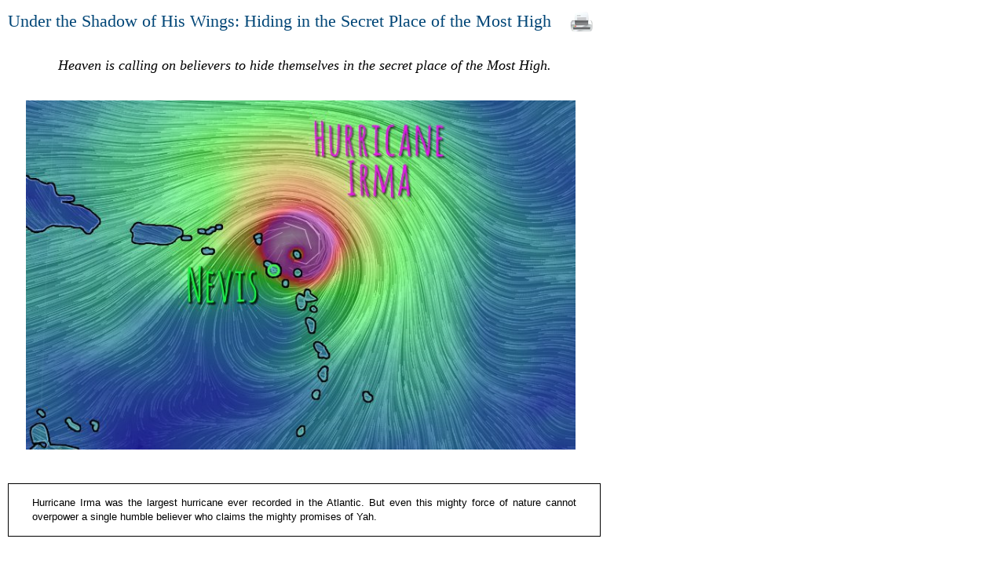

--- FILE ---
content_type: text/html; charset=UTF-8
request_url: https://www.worldslastchance.com/practical-godliness/under-the-shadow-of-his-wings/print.html
body_size: 12544
content:
<!DOCTYPE html PUBLIC "-//W3C//DTD XHTML 1.0 Transitional//EN" "http://www.w3.org/TR/xhtml1/DTD/xhtml1-transitional.dtd">
<html xmlns="http://www.w3.org/1999/xhtml">
<head>
<meta http-equiv="Content-Type" content="text/html; charset=utf-8" />
<meta name="robots" content="noindex">
<meta name="keywords" content="hurricane irma,faith" />
<meta name="description" content="Hurricane Irma: Even this mighty force of nature could not overpower one family who claimed the mighty promises of Yah." />
<title>Under the Shadow of His Wings: Hiding in the Secret Place of the Most High Print</title>
<base href="https://www.worldslastchance.com/" />
<link href="https://www.worldslastchance.com/assets/css/front/css_compress-original.css?ver=1.03" rel="stylesheet" type="text/css" />
<link rel="shortcut icon" href="https://www.worldslastchance.com/favicon.ico" />

</head>
<body style="padding:10px;">
    <div class="headline" style="width:755px">
        <a href="#" title="Print" onclick="window.print();return false;"><img alt="Print" src="https://www.worldslastchance.com/assets/images/front/printButton.png" align="right"></a> 
        <h1 style="overflow: hidden; float:left;" class="title">Under the Shadow of His Wings: Hiding in the Secret Place of the Most High</h1>
    </div>
                
	<div class="headline" style="width:755px">                
    	<h3 align="center"><em><br />
Heaven is calling on believers to hide themselves in the secret place of the Most High.</em><br />
<br />
&nbsp;</h3>

<h3 align="center"><em><img alt="Hurricane Irma and Nevis" height="445" src="https://media.worldslastchance.com/images/2017/09/14/24906/under-the-shadow.jpg" title="" width="700" /></em></h3>

<p>&nbsp;</p>

<table bgcolor="#ffffff" border="1" bordercolor="#000000" cellpadding="3" cellspacing="0" style="width: 100%; border-collapse: collapse">
	<tbody>
		<tr valign="top">
			<td width="100%">
			<p align="center"><font size="2"><strong></strong></font></p>

			<p align="center"><strong></strong></p>

			<p class="indenttext"><font size="2"></font></p>

			<p class="indenttext"><font size="2">Hurricane Irma was the largest hurricane ever recorded in the Atlantic. But even this mighty force of nature cannot overpower a single humble believer who claims the mighty promises of Yah.</font></p>
			</td>
		</tr>
	</tbody>
</table>

<p align="center">&nbsp;</p>

<p>&nbsp;</p>

<p align="center"><em><img alt="The island of Nevis in the Caribbean" height="467" src="https://media.worldslastchance.com/images/2017/09/14/24906/nevis-beach-1.jpg" title="" width="700" /></em></p>

<p>&nbsp;</p>

<p align="center"><font color="#6699cc">The island of Nevis in the Caribbean.</font></p>

<p>Hurricanes are one of the most deadly forces of nature known to man. A hurricane can toss a 2-ton vehicle as though it were a child&rsquo;s toy. Its mighty winds can rip roofs off buildings, leaving nothing but a pile of rubble in their wake. The storm surge that accompanies such monstrous winds creates their own danger. How could one defenseless family with three young children aged 8, 5, and 2, survive such an incredibly dangerous situation?&nbsp;</p>

<p align="center"><strong><span>Will your anchor hold in the storms of life?</span></strong></p>

<p><em></em></p>

<p align="center">&nbsp;</p>

<p align="center"><em>Will your anchor hold in the storms of life,<br />
When the clouds unfold their wings of strife?<br />
When the strong tides lift, and the cables strain,<br />
Will your anchor drift or firm remain?<sup>1</sup></em></p>

<p>This was the reality facing a family<sup>2</sup> living on the island of Nevis.</p>

<p class="indenttext">It was Tuesday, September 5, 2017, in the small Caribbean island of Nevis with a population of 15,000 people. The still air and clear sunny sky stood in stark contrast to the intense arrival we battened down for that day.</p>

<p class="indenttext">Almost the size of Texas, Irma was churning its way towards us packing deadly hurricane-force winds of 185 mph, gusts of more than 200 mph, and a dangerous storm surge.</p>

<p class="indenttext">A week before we had heard of a possible hurricane warning, but it was too early to think much of it; we had been living in the Caribbean for more than 5 years and hadn&rsquo;t experienced more than an occasional storm.</p>

<p class="indenttext">Monday, a day before the hurricane was to hit, Irma was a category 3 hurricane. Monday evening we found that some of the hurricane shutters would not close because the wood was warped or they were missing bolts. We were thankful that a man came the following morning to help us fix them.</p>

<p class="indenttext">Tuesday morning as I was reading my Bible through I was at Isaiah 59. After reading Isaiah 59:19, &ldquo;When the enemy shall come in like a flood, the Spirit of the Lord shall lift up a standard against him.&rdquo; I thanked Yahuwah for this providential assurance and I imagined the standard was an angel standing between us and the hurricane, saying, &ldquo;Wind, touch not.&rdquo; I was comforted by the thought that I was in the Hands of the Master of Nature.</p>

<p class="indenttext">That morning, we learned that Irma increased in intensity from a category 3 to a category 5 hurricane as it headed towards warmer waters with low vertical wind shear. Irma was the largest hurricane the Atlantic basin had ever seen and it would hit the northern Leeward Islands first, of which St. Kitts and Nevis are included. The forecast of the hurricane track showed the eye of the hurricane passing right through St. Kitts and Nevis.</p>

<p align="center"><img alt="andrew 1992 vs. irma 2017" src="https://media.worldslastchance.com/images/2017/09/14/24906/hurricane-irma-vs-hurricane-andrew.jpg" title="" />&nbsp;<span></span></p>

<p align="center"><font color="#6699cc">Satellite imagery comparing the relative size of Hurricane Andrew, also a category 5 hurricane, with Hurricane Irma.</font></p>

<p class="indenttext">Since record keeping began, there had been only three category 5 hurricanes to hit the United States: the &ldquo;Labor Day&rdquo; hurricane of 1935; Hurricane Camille, in 1969; and Hurricane Andrew in 1992. Hurricane Irma defied categorization. Category 5 hurricanes are reserved for storms that have wind speeds in excess of 157 miles an hour. Hurricane Irma&rsquo;s wind speeds reached 185 miles an hour (295 km/h), prompting some commentators to suggest that a new category of hurricane should be added to the scale: a previously unheard of category 6. But the sheer size of Irma was the truly incomprehensible part. It dwarfed every previously known storm.</p>

<p class="indenttext">I was scared that I wouldn&rsquo;t be able to stand and be thankful for whatever happened. I believed it was Yahuwah&rsquo;s perfect will for our lives and that whatever He permitted was for our eternal good. So I asked Him to help me remain calm, trusting and thankful.</p>

<p class="indenttext">I went on the internet to gather information about category 5 hurricanes and watching some videos illustrating what happens during category 5 hurricanes to try to determine what we could expect. We decided we would stay in a room in the basement with one door and one window facing the Atlantic Ocean. We explained to our children, ages 8, 5 and 2, that we would sleep there since we believed that the increasing storm was likely to take the roof off the house and cause substantial damage, but that angels would protect us as they did with Noah and his family during the flood. We invited an elder brother and his three-year old grandson to come stay with us.</p>

<p class="indenttext">Tuesday afternoon, we headed for the room in the basement, with blankets, towels, water and snacks. We put the goats and the chickens in the other larger room next door.</p>

<p class="indenttext">That evening, we sang &ldquo;Will Your Anchor Hold?&rdquo; &ldquo;Under His Wings,&rdquo; &ldquo;A Shelter in the Time of Storm,&rdquo; &ldquo;We Build on the Rock,&rdquo; and &ldquo;It is Well With My Soul.&rdquo; We read a few examples in the Bible of how Yahuwah was a very present help in trouble.</p>

<p class="indenttext">As the children fell asleep, I lay down. I listened to an audio-book, <em>The Battle Plan for Prayer</em>, because I remembered a story of a family seeing a tornado coming, hiding under the dining table and pleading for Yahuwah to save them only to find that everything around them was destroyed except were they stayed. I listened to that story several times that night. Some people said the hurricane would pass around 2 o&rsquo;clock in the morning, others said it may come the next morning, Wednesday around 8 o&rsquo;clock in the morning.</p>

<p class="indenttext">Later in the night, I saw everything dissipate and all that was left was the account of my life as Yahuwah saw it, what I had overcome and what I had yet to overcome. The chord between me and Yahuwah&rsquo;s protection were His promises. And I felt that that these were all that I had left, and they became so precious. I recited promises and found Psalm 46 and Psalm 121 especially comforting, so I clung to those.</p>

<p class="indenttext"><em>Yah is our refuge and strength, a very present help in trouble.<font color="#6699cc"> </font>Therefore will not we fear, though the earth be removed, and though the mountains be carried into the midst of the sea; Though the waters thereof roar and be troubled, though the mountains shake with the swelling thereof. Selah. There is a river, the streams whereof shall make glad the city of Yah, the holy place of the tabernacles of the most High. Yahuwah is in the midst of her; she shall not be moved: Yah shall help her, and that right early.</em> (Psalm 46:1-5, KJV)</p>

<p class="indenttext"><em>I will lift up mine eyes unto the hills, from whence cometh my help. My help cometh from Yahuwah, which made heaven and earth. He will not suffer thy foot to be moved: he that keepeth thee will not slumber. Behold, he that keepeth Israel shall neither slumber nor sleep. Yahuwah is thy keeper: Yahuwah is thy shade upon thy right hand. The sun shall not smite thee by day, nor the moon by night. Yahuwah shall preserve thee from all evil: he shall preserve thy soul. Yahuwah shall preserve thy going out and thy coming in from this time forth, and even for evermore.</em> (Psalm 121, KJV)</p>

<p class="indenttext">All night we didn&#39;t hear or feel anything, there was a short time when I heard a little of wind, but nothing stronger than what we hear whenever it rains heavily. We would have heard and felt the hurricane if it came because one of the window panes was broken from earlier and the hurricane shutters did not seal the window completely, so we were expecting rain to blow in through the cracks in the shutter. This did not happen.</p>

<p class="indenttext">When I woke up in the morning, I thought the hurricane must be coming around 8 o&rsquo;clock in the morning, since it still had not made its way. We turned the radio on and learned that it had already passed! I couldn&rsquo;t believe it.</p>

<p class="indenttext">As we ventured out we found a few broken branches in the garden, but not even the chicken coop that had an open entrance and no walls got wet inside! We kneeled and thanked Yahuwah for His incredible merciful protection and loving care.</p>

<p class="indenttext">There was flooding the day of the hurricane and after. The road in front of our house had turned to a gushing river of water. There was cleaning to be done all over the island.&nbsp; Hurricane Irma blew north to pass gently over the island of Nevis.</p>

<p class="indenttext">Yahuwah was The Refuge. He was The Shelter in the time of storm. He is The Shelter in every storm of life.&nbsp;</p>

<p>Yahuwah the Faithful had kept His promises.</p>

<p align="center"><img alt="St. Bart’s after Hurricane Irma" src="https://media.worldslastchance.com/images/2017/09/14/24906/after-hurricane-irma-1.jpg" title="" /></p>

<p align="center"><font color="#6699cc">After Hurricane Irma passed, all that remains of a home on St. Bart&rsquo;s is a pile of rubble.</font></p>

<p align="center"><strong>A Shelter in the Time of Storm</strong></p>

<p align="center"><em><span>Yahuwah is o</span>ur Rock, in Him we hide,<br />
A Shelter in the time of storm;<br />
Secure whatever ill betide,<br />
A Shelter in the time of storm.<sup>3</sup></em></p>

<p>Yahuwah communicates to His children in a variety of ways. He speaks to them through Scripture, through impressions on the heart from the <a href="/biblical-christian-beliefs/holy-spirit-presence-of-yah.html" target="" title="Holy Spirit: Presence of YAH">Holy Spirit</a>, and He speaks to them through nature. Usually, believers focus on the beauty in nature: the care the Creator demonstrates through the way He provides for the birds of the air, and the lilies of the field. But He can also speak through the destructive power of nature as well.</p>

<p>Category 5 hurricanes are so powerful they are often referred to as &ldquo;acts of God.&rdquo; Hurricane Irma certainly qualified. The storm winds of the outer bands were so incredibly strong that they actually sucked the water away from beaches in the Bahamas for miles. This was a phenomenon that meteorologist Angela Fritz of the Washington Post had previously only known was possible in theory.<span style="font-size: 10.8333px;">4</span></p>

<p>It is important to know these things because Yahuwah only allows to happen those things that can be used for our greater, spiritual good.</p>

<p align="center"><img alt="A photo posted on September 8, 2017, from Twitter user, Adrian, shows the missing ocean" src="https://media.worldslastchance.com/images/2017/09/14/24906/missing-ocean-1.jpg" title="" /></p>

<p align="center"><font color="#6699cc">A photo posted on September 8, 2017, from Twitter user, Adrian, shows the ocean missing as far as the eye can see.</font></p>

<p>Amos 3 contains a promise precious to the hearts of all believers: &ldquo;Surely Adonai Yahuwah will do nothing, but He revealeth His secret unto His servants the prophets.&rdquo; (Amos 3:7, KJV) While the text obviously and primarily refers to Yahuwah revealing the future through prophecy, the principle that Yahuwah reveals what is coming applies to nature as well.</p>

<p>When Yahuwah responded to Job&rsquo;s questioning, He did so by asking a series of questions designed to demonstrate the Almighty&rsquo;s power as compared to man&rsquo;s weakness and insignificance.</p>

<p class="indenttext">Then Yahuwah answered Job out of the whirlwind, and said, Who is this that darkeneth counsel by words without knowledge? Gird up now thy loins like a man; for I will demand of thee, and answer thou me. Where wast thou when I laid the foundations of the earth? declare, if thou hast understanding. Who hath laid the measures thereof, if thou knowest? or who hath stretched the line upon it? (Job 38:1-5, KJV)</p>

<p>From there, Yahuwah asks ever more pointed questions:</p>

<p class="indenttext">Who shut up the sea with doors, when it broke forth, as if it had issued out of the womb? (Job 38:8, KJV)</p>

<p class="indenttext">Hast thou entered into the springs of the sea? Or hast thou walked in the search of the depth? . . . Hast thou perceived the breadth of the earth? Declare if thou knowest it all. (Job 38:16 &amp; 18, KJV)</p>

<p>These are questions multitudes never give a thought to. And yet, when calamities come, it is vitally important that they be seen as the harbingers of coming events. That is the only reason Yahuwah either, 1) sends destructive storms Himself; or, 2) allows evil men with their evil agendas to <a href="http://weathermodification.com/" target="_blank" title="">manipulate the weather</a> and artificially create conditions that are calamitous to masses. Hurricane Harvey, a category 4, followed so swiftly by Hurricane Irma, Hurricane Jose (currently still a threat at the time of this writing), and even more already forming, are Heaven&rsquo;s blaring alarms: <em>wake up!</em></p>

<p>Do not make the mistake of shrugging off natural disasters as being of no consequence. Yahuwah asked Job: &ldquo;Hath the rain a father? Or who hath begotten the drops of dew? Out of whose womb came the ice? And the hoary frost of heaven, who hath engendered it?&rdquo; (Job 38:28-29, KJV) These are not idle questions. Here, Yahuwah is taking ultimate responsibility for the <em>weather patterns of earth</em>. But He doesn&rsquo;t stop there. He flat out states that extremes of weather will be used at the time of the end.</p>

<p>&ldquo;Hast thou entered into the treasures of the snow? Or hast thou seen the treasures of the hail, <em>which I have reserved against the time of trouble, against the day of battle and war?</em>&rdquo; (Job 38:22-23, KJV)</p>

<p>Storms are a part of the natural eco-system of earth. But when storms are as large and destructive as the current string of hurricanes currently battering the Caribbean&mdash;Harvey, Irma, Jose, and Maria&mdash;believers need to sit up and take notice because Yahuwah is warning <em>there is more to come.</em></p>

<p align="center"><em><img alt="Paraquita Bay in the British Virgin Islands before and after Hurricane Irma" src="https://media.worldslastchance.com/images/2017/09/14/24906/before-after-bay-1.jpg" title="" />&nbsp;</em></p>

<p align="center"><font color="#6699cc">Paraquita Bay in the British Virgin Islands before and after Hurricane Irma.</font></p>

<p align="center"><strong>My Hope is Built on Nothing Less</strong></p>

<p align="center"><em>When darkness seems to hide His face,<br />
I rest on His unchanging grace.<br />
In every high and stormy gale,<br />
My anchor holds within the veil.<sup>5</sup></em></p>

<p>Hurricane Irma ranked among the most powerful hurricanes ever recorded in the Atlantic Ocean. The storm maintained wind speeds of at least 180 mph for 37 hours, setting a record for the most intense storm for such a long duration anywhere on Earth. Stretching almost 400 miles across, it was an absolute monster, with hurricane-force winds extending outward up to 80 miles from the eye of the storm.</p>

<p>The eye of Irma went over Barbuda at 1:47 a.m. on Wednesday, September 6, 2017. The tiny island of Barbuda, less than 70 miles east of Nevis, with a population of 1,800 was devastated. Gaston Browne, the Prime Minister of Antigua and Barbuda, told the Associated Press, &ldquo;It is just a really horrendous situation,&rdquo; adding, &ldquo;The extent of the destruction in Barbuda is unprecedented. Ninety-five per cent of properties suffered some level of damage.&rdquo;</p>

<p>Residents had to be completely evacuated, as there was no power, no water, no food, and no way to get any. One woman, waiting for evacuation, explained, &ldquo;Everything is destroyed. There is no one left to help because everyone has been affected.&rdquo;</p>

<p>Hurricane Irma also ravaged St. Martin, which is around 50 miles North of Nevis, and the Virgin Islands, which are 170 miles northwest of Nevis.</p>

<p>On September 7, 2017, <em>The New York Times </em>reported of conditions on St. Martin, stating:</p>

<p class="indenttext">Almost all of the island of St. Martin was destroyed, according to Daniel Gibbs, the president of the country&rsquo;s French territorial council.</p>

<p class="indenttext">&ldquo;There are shipwrecks everywhere, destroyed houses everywhere, torn off roofs everywhere,&rdquo; Mr. Gibbs told Radio Cara&iuml;bes International. &ldquo;It&rsquo;s just unbelievable, it&rsquo;s indescribable.&rdquo;<sup>6</sup></p>

<p>Just days later, category 4 hurricane, Jose, narrowly missed St. Martin but, at this time, Hurricane Maria, another category 5, is again lashing St. Martin.</p>

<p>Heaven is calling, pleading, begging: <em>wake up!</em></p>

<p align="center"><em><img alt="Dominica" src="https://media.worldslastchance.com/images/2017/09/14/24906/hurricane-damage.jpg" title="" /></em></p>

<p align="center"><font color="#6699cc">&ldquo;The Caribbean island nation of Dominica sustained &ldquo;mind boggling&rdquo; damage from Hurricane Maria, its prime minister said . . . , after the storm hit with maximum sustained winds of nearly 160 miles per hour that ripped roofs off buildings, including his own home.&rdquo; </font></p>

<p>In Matthew 24, the Saviour explained: &ldquo;There will be famines and earthquakes in various places.&rdquo; But then He warned, &ldquo;All these are the beginning of birth pains.&rdquo; (Matthew 24:7-8, KJV)</p>

<p>And it&rsquo;s true. Anyone who has been following the news knows that so-called &ldquo;natural&rdquo; disasters have been increasing on an exponential scale since the 1960s. The new &ldquo;normal&rdquo; is record-breaking events: record-breaking heat waves; record-breaking floods; record-breaking precipitation; record-breaking arctic cold. In 2016 alone, there were <em>three </em>&ldquo;one-in-1,000-year&rdquo; floods in the United States! In other words, floods so bad, they have a one-in-1,000 chance of occurring. And that&rsquo;s just floods within the United States!</p>

<p align="center">&nbsp;<img alt="Chart showing 2010 disasters" src="https://media.worldslastchance.com/images/2017/09/14/24906/number-of-disasters-2010-1.jpg" title="" /></p>

<p align="center"><font color="#6699cc">While this chart shows a drop in 2010, the number of natural disasters since then has actually spiked.</font></p>

<p>Worldwide, natural disasters are increasing, both in frequency and magnitude. Every single month in 2017 has been filled with one natural disaster after another. Truly, the words of the Saviour are being fulfilled as never before. Whether the weather aberrations are due to genuine natural disasters, or whether they are due to artificial manipulations by men with an <a href="http://www.geoengineeringwatch.org/" target="_blank" title="">evil agenda</a>, all declare the end of the world is upon us.</p>

<p align="center"><strong>January</strong></p>

<p>Heavy rains hammer Zimbabwe, and flooding kills hundreds. Close to 2,000 are left homeless. Flooding also occurs in Pakistan, Peru, Malaysia, Philippines, the United States, Indonesia, Thailand, and South Africa. A series of four major earthquakes in four hours strikes Italy.</p>

<p align="center"><strong>February</strong></p>

<p>Flooding overwhelms Kentfield, England, and New Orleans in the United States, while a severe flashflood in M&aacute;laga, Spain, causes widespread damage to buildings, roads, and vehicles. Heavy rains trigger flooding and landslides in Chile, leaving millions without clean drinking water. Flooding also engulfs Mozambique, Morocco, and Colombia. Flooding continues in Indonesia, and South Africa.</p>

<p align="center"><strong>March</strong></p>

<p>South Africa is still suffering under epic flooding. Flooding also occurs in New Zealand, Peru, Brazil, and Argentina. Massive Cyclone Debbie causes $1.84 billion(US) when it impacts Queensland, Australia. Fourteen people are killed. Additional flooding in Zimbabwe causes the deaths of even more people.</p>

<p align="center"><strong>April</strong></p>

<p>Flooding and massive landslides occur in Indonesia and China. Flooding continues in New Zealand and Argentina. Iran, Kazakhstan, Colombia, Jamaica and Missouri, in the United States, all experience devastating flooding. Botswana shocks the world when a 6.5M earthquake rocks the country. Earthquakes in this very stable region of Africa are virtually unheard of.</p>

<p align="center"><strong>May</strong></p>

<p>Montreal, Canada, declares a state of emergency when it is inundated with the worst flooding it has experienced in decades. The government enforces mandatory evacuations. Jamaica continues to flood while Arkansas, in the United States, and Quebec, in Canada, are inundated with water. Haiti, Indonesia, China, and Sri Lanka are also buried under a deluge of water. Colorado, in the United States, is hit by a hailstorm so strong in shatters windshields on cars.</p>

<p align="center"><strong>June</strong></p>

<p>Portugal is swept with wildfires, resulting in the loss of more than 60 lives. ABC News reports on <a href="http://abcnews.go.com/GMA/video/severe-weather-affects-millions-us-48128106" target="_blank" title="">&ldquo;Severe Weather affects millions&rdquo;</a> in the United States. A variety of extreme weather destroys homes and businesses, causing millions of dollars worth of damage. Among these events is a 4.4M earthquake, followed by a swarm of over 2,000 tremors, at the massive, Yellowstone volcano. An explosion by this immense &ldquo;super volcano,&rdquo; scientists warn, could conceivably kill every single person living in the United States. China and Tunisia experience devastating flooding.</p>

<p align="center"><strong>July</strong></p>

<p>A severe hailstorm pounds Istanbul, Turkey, and triggers flash floods a mere week after Istanbul was inundated with record flooding. Meanwhile in China, over 50 people are killed and 38,000 homes are destroyed when over 60 rivers flood. The flooding forces 1.2 million people to evacuate. India, Turkey, Amman and Japan are inundated with torrential flooding.</p>

<p align="center"><strong>August</strong></p>

<p>Deadly floods in India, and Nepal kill more than 1,200 people and force millions from their homes. At the same time, torrential rains in Sierra Leone trigger devastating floods and mudslides that kill hundreds of people and leave thousands homeless. Meanwhile in California, in usually chilly August, the city of San Francisco shatters the all-time record high at 106 F./41 C., while it reaches 115 F./115 C. south of the city. Northern California continues to bake in the triple digits.</p>

<p align="center"><strong>September</strong></p>

<p>At the very time the family on Nevis is pleading for divine protection, elsewhere in the world other people are experiencing calamitous events. In fact, so many occur all at once, most people are unaware of what is happening in other areas. Following is a list of the events that occurred simultaneously with the destruction wrought by hurricanes Harvey, Irma, Jose, and Maria:</p>

<ul>
	<li>California is on fire.</li>
	<li>Oregon is on fire.</li>
	<li>Montana is on fire.</li>
	<li>Washington State is on fire.</li>
	<li>British Columbia, Canada is on fire.</li>
	<li>Alberta, Canada is on fire.</li>
	<li>Manitoba, Canada is on fire.</li>
</ul>

<p>Most if not all of the above fires were due to lightening strikes. Nearly 40,000 lightening strikes occurred during the 24-hour period of September 10 to 11, in southern California alone.</p>

<ul>
	<li>Greece is on fire.</li>
	<li>Brazil is on fire.</li>
	<li>Portugal is on fire.</li>
	<li>Algeria is on fire.</li>
	<li>Tunisia is on fire.</li>
	<li>Greenland is on fire.</li>
	<li>The Sakha Republic of Russia is on fire.</li>
	<li>Siberia is on fire.</li>
	<li>Texas is under water from Hurricane Harvey.</li>
	<li>India, Nepal, Pakistan and Bangladesh, experience record monsoons and massive death toll.</li>
	<li>Sierra Leone and Niger experience massive floods, mudslides, and deaths in the thousands.</li>
	<li>Italy, France, Spain, Switzerland, Hungary, Poland, Romania, Bosnia, Croatia and Serbia are crushed in the death grip of a triple digit heat wave, dubbed Lucifer.</li>
	<li>Southern California continues to swelter under triple digit heat that shows no sign of letting up.</li>
	<li>A 5.3M earthquake rumbles through Idaho.</li>
	<li>Japan experiences a 6.1 earthquake with possible tsunami.</li>
	<li>Hurricanes Harvey, Jose and Katia are barreling around the Atlantic with 8 more potentials forming.</li>
	<li>On September 6 an immense X-class 9.3 solar flare occurs. &nbsp;</li>
	<li>On September 7, there is an 8.1 magnitude earthquake in Mexico. Beach lines recede at least 50 meters and more. CNN reports it is the strongest earthquake to hit Mexico in a century. Dozens are killed.</li>
	<li>September 10 has another large eruption from the sun. Another X-class flare totaling 8.2.</li>
</ul>

<p align="center">&nbsp;<img alt="Natural Disaster Chart (1950-2012)" src="https://media.worldslastchance.com/images/2017/09/14/24906/distaster-chart-2.png" title="" /></p>

<p align="center"><font color="#6699cc">Another chart showing the drastic increase in natural disasters.</font></p>

<p align="center"><strong>Under His Wings</strong></p>

<p align="center"><em>Under His wings I am safely abiding;<br />
Though the night deepens and tempests are wild,<br />
Still I can trust Him, I know He will keep me;<br />
He has redeemed me, and I am His child.<sup>7</sup></em></p>

<p>The thing each one of us must remember is that &ldquo;all these are the beginning of birth pains.&rdquo; These calamities declare <em>the end is here! </em>From here on out, events in the world will only intensify and escalate. As bad as things are, they are but a foretaste of what lies ahead. The fact that calamities world-wide have reached the magnitude and intensity that they have is itself a warning of what is yet to come.</p>

<p><a href="https://www.biblegateway.com/passage/?search=Revelation+8-9&amp;version=KJV" target="_blank" title="">Revelation 8 and 9</a> detail events in the near future under the symbolism of seven angels blowing seven trumpets. With each new blare of the next trumpet, a new disaster falls upon the earth. The last three trumpets are so horrific that even the Bible refers to them as &ldquo;woes.&rdquo; Now is the time to cling as never before to the <a href="/practical-godliness/great-precious-promises.html" target="" title="The Great &amp; Precious Promises">great and precious promises</a>.</p>

<p>And yet, through it all, Yahuwah&rsquo;s goodness shines forth. This time of unprecedented tragedy and catastrophe is designed to draw the world&rsquo;s attention to the seriousness of the times in which we are living.</p>

<p>Many good people have lost their lives in the on-going calamities that herald the beginning of the end. Whether we make it to Heaven through the grave, or without seeing death is, ultimately, in the hands of the Father who knows what is best in every individual circumstance.</p>

<p class="indenttext">It is in a crisis that character is revealed. When the earnest voice proclaimed at midnight, &ldquo;Behold, the bridegroom cometh; go ye out to meet him,&rdquo; and the sleeping virgins were roused from their slumbers, it was seen who had made preparation for the event. Both parties were taken unawares; but one was prepared for the emergency, and the other was found without preparation. So now, <em>a sudden and unlooked-for calamity, something that brings the soul face to face with death, will show whether there is any real faith in the promises of [Yahuwah].</em> It will show whether the soul is sustained by grace. The great final test comes at the close of human probation, when it will be too late for the soul&rsquo;s need to be supplied.<sup>8</sup></p>

<p>At the time of this writing, Hurricane Irma has dissipated but calamities continue. Hurricane Maria is churning its way to Puerto Rico. The National Weather Service has stated: &ldquo;This is an extremely dangerous hurricane and life-threatening impacts are anticipated across PR [Puerto Rico] and the Virgin Islands.&rdquo;<sup>9</sup> This is a serious problem. Many of the people evacuated from other islands before and after Hurricane Irma, were taken to Puerto Rico! If Maria makes land fall in Puerto Rico, it will be the first category 4 or 5 hurricane to do so in 85 years.</p>

<p>However, one family on Nevis knows in whom they have believed.</p>

<p><em>Do you?</em></p>

<p>World&rsquo;s Last Chance implores you: <em>don&rsquo;t let Heaven&rsquo;s warning fall on deaf ears!</em></p>

<p align="center"><iframe allow="encrypted-media" allowfullscreen="" frameborder="0" gesture="media" height="360" src="https://www.youtube.com/embed/iGhxih8cTYI?rel=0" width="640"></iframe></p>

<div>
<hr align="left" size="1" width="33%" />
<div id="edn1">
<p><sup>1</sup> Written by Priscilla Jane Owens in 1882.</p>

<p><sup>2</sup> Names have been withheld upon request.</p>
</div>

<div id="edn2">
<p><sup>3</sup> Written by Vernon J. Charlesworth, circa 1880.</p>
</div>

<div id="edn3">
<p><sup>4</sup> <a href="http://reverepress.com/news/ocean-missing-irma-strong-sucking-water-away-shore-miles/" target="_blank" title="">http://reverepress.com/news/ocean-missing-irma-strong-sucking-water-away-shore-miles/</a></p>
</div>

<div id="edn4">
<p><sup>5</sup> Written by Edward Mote.</p>
</div>

<div id="edn5">
<p><sup>6</sup> <a href="https://www.nytimes.com/2017/09/07/world/americas/hurricane-irma-caribbean-destruction-video-photos.html" target="_blank" title="">https://www.nytimes.com/2017/09/07/world/americas/hurricane-irma-caribbean-destruction-video-photos.html</a></p>
</div>

<div id="edn6">
<p><sup>7</sup> Written by William O. Cushing.</p>
</div>

<div id="edn7">
<p><sup>8</sup> Ellen G. White, <em>Christ&rsquo;s Object Lessons, </em>p. 412, emphasis supplied.</p>
</div>

<div id="edn8">
<p><sup>9</sup> <a href="http://edition.cnn.com/2017/09/19/americas/hurricane-maria-caribbean-islands/index.html" target="_blank" title="">http://edition.cnn.com/2017/09/19/americas/hurricane-maria-caribbean-islands/index.html</a></p>
</div>
</div>
    </div>
    
<script language="javascript">
_gaq.push(['_trackEvent', 'Content Print', 'Biblical Christian Articles', 'Practical Piety | Under the Shadow of His Wings Hiding in the Secret Place of the Most High']);
</script>
<script defer src="https://static.cloudflareinsights.com/beacon.min.js/vcd15cbe7772f49c399c6a5babf22c1241717689176015" integrity="sha512-ZpsOmlRQV6y907TI0dKBHq9Md29nnaEIPlkf84rnaERnq6zvWvPUqr2ft8M1aS28oN72PdrCzSjY4U6VaAw1EQ==" data-cf-beacon='{"version":"2024.11.0","token":"3e59e072e5f645c68959793462e942c4","server_timing":{"name":{"cfCacheStatus":true,"cfEdge":true,"cfExtPri":true,"cfL4":true,"cfOrigin":true,"cfSpeedBrain":true},"location_startswith":null}}' crossorigin="anonymous"></script>
</body>
</html>